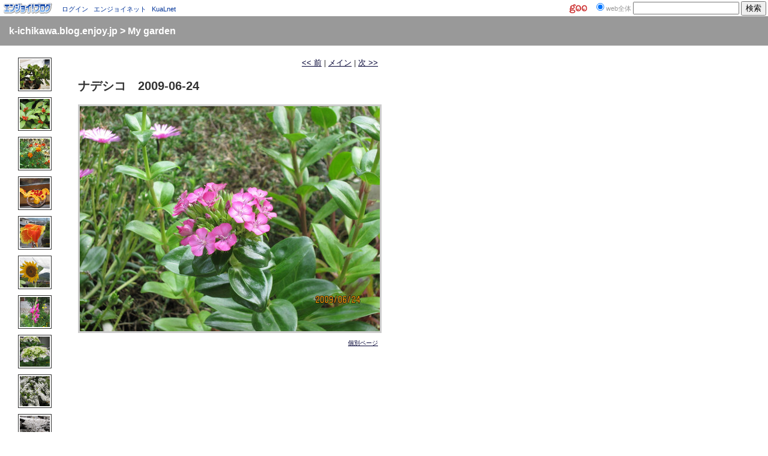

--- FILE ---
content_type: text/html; charset=utf-8
request_url: http://k-ichikawa.blog.enjoy.jp/photos/my_garden/002.html
body_size: 8206
content:
<!DOCTYPE html PUBLIC "-//W3C//DTD XHTML 1.0 Transitional//EN" "http://www.w3.org/TR/xhtml1/DTD/xhtml1-transitional.dtd">
<html xmlns="http://www.w3.org/1999/xhtml">
<head>
<meta http-equiv="Content-Type" content="text/html; charset=utf-8" />
<title>My garden: ナデシコ　2009-06-24</title>

<link rel="alternate" type="application/atom+xml" title="Atom" href="http://k-ichikawa.blog.enjoy.jp/photos/my_garden/atom.xml" />
<link rel="canonical" href="http://k-ichikawa.blog.enjoy.jp/photos/my_garden/002.html" />
<link rel="start" href="http://k-ichikawa.blog.enjoy.jp/photos/my_garden/" title="Home" />
<link rel="prev" href="http://k-ichikawa.blog.enjoy.jp/photos/my_garden/002_2.html?no_prefetch=1" title="千日紅　2009-07-12" />

<link rel="next" href="http://k-ichikawa.blog.enjoy.jp/photos/my_garden/003.html?no_prefetch=1" title="リビングストーン・デージー　2009-05-14" />


<!-- Google tag (gtag.js) -->
<script async src="https://www.googletagmanager.com/gtag/js?id=G-HRT4NPCSS5"></script>
<script>
  window.dataLayer = window.dataLayer || [];
  function gtag(){dataLayer.push(arguments);}
  gtag('js', new Date());

  gtag('config', 'G-HRT4NPCSS5');
</script>

<style type="text/css">
h1#breadcrumbs {
	margin: 0px;
	}

#photo-full {
	margin-left: 30px;
	}

#full-nav {
	text-align: left;
	margin-top: 20px;
	font-family: geneva, verdana, sans-serif;
	line-height: 15px;
	font-size: 10px;
	border-top: 1px solid #666633;
	padding-top: 20px;
	}

#full-nav a {
	margin: 3px 5px 2px 3px;
	}

#photo-thumbs {
	float: left;
	width: 50px;
	}

#photo-thumbs img {
	margin-bottom: 10px;
	}

#photo-right {
	margin-left: 100px;
	width: 500px;
	}

body {
	font-family: 'Trebuchet MS', Verdana, arial, sans-serif;
	font-size: small;
	color: #333;
	background-color: #FFF;
	margin: 0px;
	padding: 0px;
	}

a:link, a:visited, a:active {
	color: #003;
	text-decoration: underline;
	}

h1#breadcrumbs {
	background-color: #999;
	color: #FFF;
	font-size: medium;
	padding: 15px;
	text-align: left;
	margin-bottom: 20px;
	}

h1#breadcrumbs a:link, h1#breadcrumbs a:visited, h1#breadcrumbs a:active {
	color: #FFF;
	text-decoration: none;
	}

p#description {
	color: #666;
	}

.photo {
	text-align: left;
	}

.photo img {
	border: 3px solid #CCC;
	margin: 5px;	
	}

.photo h3 {
	font-size: small;
	font-weight: normal;
	margin-bottom: 1px;
	}

.photo p.posted {
	font-size: small;
	color: #333;
	margin-top: 0px;
	margin-bottom: 0px;
	}

.photo p {
	font-size: 95%;
	color: #666;
	margin-top: 5px;
	}

p#enter-gallery {
	text-align: center;
	font-size: large;
	}

#photo-full img {
	border: 3px solid #CCC;
	}

#photo-full h3 {
	margin: 0px;
	font-weight: normal;
	font-size: small;
	}

#posted-full {
	text-align: right;
	font-size: x-small;
	color: #999;
	}

#photo-thumbs img {
	border: 1px solid #333;
	padding: 2px;
	}

#exif {
	border: 1px dotted #666;
	background-color: #EEE;
	padding: 10px;
	margin-bottom: 10px;
	}

#exif h4 {
	margin-top: 0px;
	}

</style>
</head>

<body>
<script src="http://www.blog.enjoy.jp/js/blog-header.js" type="text/javascript"></script>


<script type="text/javascript" src="http://portal-builder-acc.intfloat.com/enjoy/js/logging.js"></script>
<noscript>
<img src="http://portal-builder-acc.intfloat.com/enjoy/?url=http%3A%2F%2Fk-ichikawa.blog.enjoy.jp%2Fphotos%2Fmy_garden%2F002.html&f=p" height="1" width="1" border="0" style="position:absolute; top:0; left:0;"/>
</noscript>



<h1 id="breadcrumbs"><a href="http://k-ichikawa.blog.enjoy.jp/">k-ichikawa.blog.enjoy.jp</a> &gt; <a href="http://k-ichikawa.blog.enjoy.jp/photos/my_garden/">My garden</a></h1>

<div id="photo-full">

<div id="photo-thumbs">
<a href="http://k-ichikawa.blog.enjoy.jp/photos/my_garden/064.html"><img src="http://k-ichikawa.blog.enjoy.jp/photos/my_garden/./064-thumb.jpg" width="50" height="50" alt="金のなる木　2011/11/16" border="0" /></a><br />
<a href="http://k-ichikawa.blog.enjoy.jp/photos/my_garden/008_2.html"><img src="http://k-ichikawa.blog.enjoy.jp/photos/my_garden/./008_2-thumb.jpg" width="50" height="50" alt="千両　2011/11/10" border="0" /></a><br />
<a href="http://k-ichikawa.blog.enjoy.jp/photos/my_garden/002_3.html"><img src="http://k-ichikawa.blog.enjoy.jp/photos/my_garden/./002_3-thumb.jpg" width="50" height="50" alt="マリーゴールド　2011-10-16" border="0" /></a><br />
<a href="http://k-ichikawa.blog.enjoy.jp/photos/my_garden/004_5.html"><img src="http://k-ichikawa.blog.enjoy.jp/photos/my_garden/./004_5-thumb.jpg" width="50" height="50" alt="熟したゴーヤー　2011-08-21" border="0" /></a><br />
<a href="http://k-ichikawa.blog.enjoy.jp/photos/my_garden/006_2.html"><img src="http://k-ichikawa.blog.enjoy.jp/photos/my_garden/./006_2-thumb.jpg" width="50" height="50" alt="カンナ　2011-08-18" border="0" /></a><br />
<a href="http://k-ichikawa.blog.enjoy.jp/photos/my_garden/001_5.html"><img src="http://k-ichikawa.blog.enjoy.jp/photos/my_garden/./001_5-thumb.jpg" width="50" height="50" alt="ひまわり　2011-07-20" border="0" /></a><br />
<a href="http://k-ichikawa.blog.enjoy.jp/photos/my_garden/012.html"><img src="http://k-ichikawa.blog.enjoy.jp/photos/my_garden/./012-thumb.jpg" width="50" height="50" alt="グラジオラス　2011-07-04" border="0" /></a><br />
<a href="http://k-ichikawa.blog.enjoy.jp/photos/my_garden/004_4.html"><img src="http://k-ichikawa.blog.enjoy.jp/photos/my_garden/./004_4-thumb.jpg" width="50" height="50" alt="アジサイ　2011-06-15" border="0" /></a><br />
<a href="http://k-ichikawa.blog.enjoy.jp/photos/my_garden/006.html"><img src="http://k-ichikawa.blog.enjoy.jp/photos/my_garden/./006-thumb.jpg" width="50" height="50" alt="ユキヤナギ　2011-04-13" border="0" /></a><br />
<a href="http://k-ichikawa.blog.enjoy.jp/photos/my_garden/004_3.html"><img src="http://k-ichikawa.blog.enjoy.jp/photos/my_garden/./004_3-thumb.jpg" width="50" height="50" alt="冠雪したモミジ　2011-01-30" border="0" /></a><br />
<a href="http://k-ichikawa.blog.enjoy.jp/photos/my_garden/001_4.html"><img src="http://k-ichikawa.blog.enjoy.jp/photos/my_garden/./001_4-thumb.jpg" width="50" height="50" alt="葉ボタン　2010-12-08" border="0" /></a><br />
<a href="http://k-ichikawa.blog.enjoy.jp/photos/my_garden/001_3.html"><img src="http://k-ichikawa.blog.enjoy.jp/photos/my_garden/./001_3-thumb.jpg" width="50" height="50" alt="春菊の花　2010-05-18" border="0" /></a><br />
<a href="http://k-ichikawa.blog.enjoy.jp/photos/my_garden/004_2.html"><img src="http://k-ichikawa.blog.enjoy.jp/photos/my_garden/./004_2-thumb.jpg" width="50" height="50" alt="レンギョウ　2010-03-20" border="0" /></a><br />
<a href="http://k-ichikawa.blog.enjoy.jp/photos/my_garden/001_2.html"><img src="http://k-ichikawa.blog.enjoy.jp/photos/my_garden/./001_2-thumb.jpg" width="50" height="50" alt="冠雪したサザンカ　2010-01-14" border="0" /></a><br />
<a href="http://k-ichikawa.blog.enjoy.jp/photos/my_garden/001.html"><img src="http://k-ichikawa.blog.enjoy.jp/photos/my_garden/./001-thumb.jpg" width="50" height="50" alt="葉ボタン　2010-01-01" border="0" /></a><br />
<a href="http://k-ichikawa.blog.enjoy.jp/photos/my_garden/003_4.html"><img src="http://k-ichikawa.blog.enjoy.jp/photos/my_garden/./003_4-thumb.jpg" width="50" height="50" alt="パンジー　2009-12-15" border="0" /></a><br />
<a href="http://k-ichikawa.blog.enjoy.jp/photos/my_garden/003_3.html"><img src="http://k-ichikawa.blog.enjoy.jp/photos/my_garden/./003_3-thumb.jpg" width="50" height="50" alt="菊　2009-11-04" border="0" /></a><br />
<a href="http://k-ichikawa.blog.enjoy.jp/photos/my_garden/113.html"><img src="http://k-ichikawa.blog.enjoy.jp/photos/my_garden/./113-thumb.jpg" width="50" height="50" alt="お茶の花　2009-10-13" border="0" /></a><br />
<a href="http://k-ichikawa.blog.enjoy.jp/photos/my_garden/008.html"><img src="http://k-ichikawa.blog.enjoy.jp/photos/my_garden/./008-thumb.jpg" width="50" height="50" alt="綿　2009-10-06" border="0" /></a><br />
<a href="http://k-ichikawa.blog.enjoy.jp/photos/my_garden/114.html"><img src="http://k-ichikawa.blog.enjoy.jp/photos/my_garden/./114-thumb.jpg" width="50" height="50" alt="綿の花　2009-09-28" border="0" /></a><br />
<a href="http://k-ichikawa.blog.enjoy.jp/photos/my_garden/067.html"><img src="http://k-ichikawa.blog.enjoy.jp/photos/my_garden/./067-thumb.jpg" width="50" height="50" alt="ゴーヤー　2009-09-08" border="0" /></a><br />
<a href="http://k-ichikawa.blog.enjoy.jp/photos/my_garden/003_2.html"><img src="http://k-ichikawa.blog.enjoy.jp/photos/my_garden/./003_2-thumb.jpg" width="50" height="50" alt="オクラの花　2009-08-17" border="0" /></a><br />
<a href="http://k-ichikawa.blog.enjoy.jp/photos/my_garden/004.html"><img src="http://k-ichikawa.blog.enjoy.jp/photos/my_garden/./004-thumb.jpg" width="50" height="50" alt="ゴーヤー　2009-07-30" border="0" /></a><br />
<a href="http://k-ichikawa.blog.enjoy.jp/photos/my_garden/002_2.html"><img src="http://k-ichikawa.blog.enjoy.jp/photos/my_garden/./002_2-thumb.jpg" width="50" height="50" alt="千日紅　2009-07-12" border="0" /></a><br />
<a href="http://k-ichikawa.blog.enjoy.jp/photos/my_garden/002.html"><img src="http://k-ichikawa.blog.enjoy.jp/photos/my_garden/./002-thumb.jpg" width="50" height="50" alt="ナデシコ　2009-06-24" border="0" /></a><br />
<a href="http://k-ichikawa.blog.enjoy.jp/photos/my_garden/003.html"><img src="http://k-ichikawa.blog.enjoy.jp/photos/my_garden/./003-thumb.jpg" width="50" height="50" alt="リビングストーン・デージー　2009-05-14" border="0" /></a><br />
<a href="http://k-ichikawa.blog.enjoy.jp/photos/my_garden/005.html"><img src="http://k-ichikawa.blog.enjoy.jp/photos/my_garden/./005-thumb.jpg" width="50" height="50" alt="大根の花　2009-04-21" border="0" /></a><br />


</div>

<div id="photo-right">
<p align="right">
<a href="http://k-ichikawa.blog.enjoy.jp/photos/my_garden/002_2.html">&lt;&lt; 前</a> |

<a href="http://k-ichikawa.blog.enjoy.jp/photos/my_garden/">メイン</a>
| <a href="http://k-ichikawa.blog.enjoy.jp/photos/my_garden/003.html">次 &gt;&gt;</a>

</p>

<h2>ナデシコ　2009-06-24</h2>

<img alt="ナデシコ　2009-06-24" src="http://k-ichikawa.blog.enjoy.jp/photos/my_garden/002.jpg" width="500" height="375" />

<h3></h3>






<p id="posted-full">
<a href="http://k-ichikawa.blog.enjoy.jp/photos/my_garden/002.html">個別ページ</a>
</p>

</div>
<br style="clear: both;" />

</div>

<script type="text/javascript" id="stats-script">
  var done_stats_script = done_stats_script || 0;
  (function() {
    if (done_stats_script) return;
    var extra_happy = Math.floor(1000000000 * Math.random());
    document.write('<img src="http://app.blog.enjoy.jp/t/stats?set_id=242351&amp;user_id=555969&amp;page=' + escape(location.href) + '&amp;referrer=' + escape(document.referrer) + '&amp;i=' + extra_happy + '" width="1" height="1" alt="" style="position: absolute; top: 0; left: 0;" />');
  })();

  done_stats_script++;
</script>



</body>
</html>
